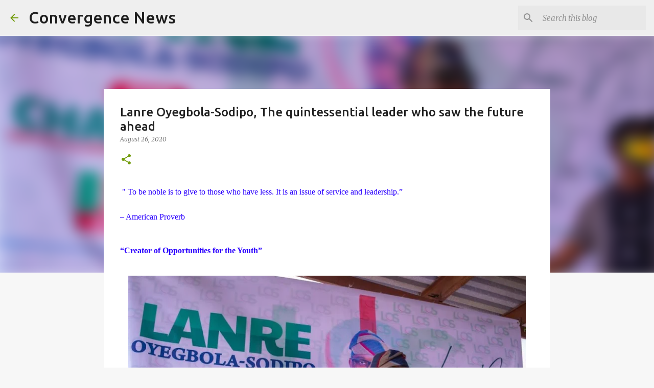

--- FILE ---
content_type: text/html; charset=utf-8
request_url: https://www.google.com/recaptcha/api2/aframe
body_size: 267
content:
<!DOCTYPE HTML><html><head><meta http-equiv="content-type" content="text/html; charset=UTF-8"></head><body><script nonce="RXKfM_nIdgosDYbTZ8wznQ">/** Anti-fraud and anti-abuse applications only. See google.com/recaptcha */ try{var clients={'sodar':'https://pagead2.googlesyndication.com/pagead/sodar?'};window.addEventListener("message",function(a){try{if(a.source===window.parent){var b=JSON.parse(a.data);var c=clients[b['id']];if(c){var d=document.createElement('img');d.src=c+b['params']+'&rc='+(localStorage.getItem("rc::a")?sessionStorage.getItem("rc::b"):"");window.document.body.appendChild(d);sessionStorage.setItem("rc::e",parseInt(sessionStorage.getItem("rc::e")||0)+1);localStorage.setItem("rc::h",'1768912092342');}}}catch(b){}});window.parent.postMessage("_grecaptcha_ready", "*");}catch(b){}</script></body></html>